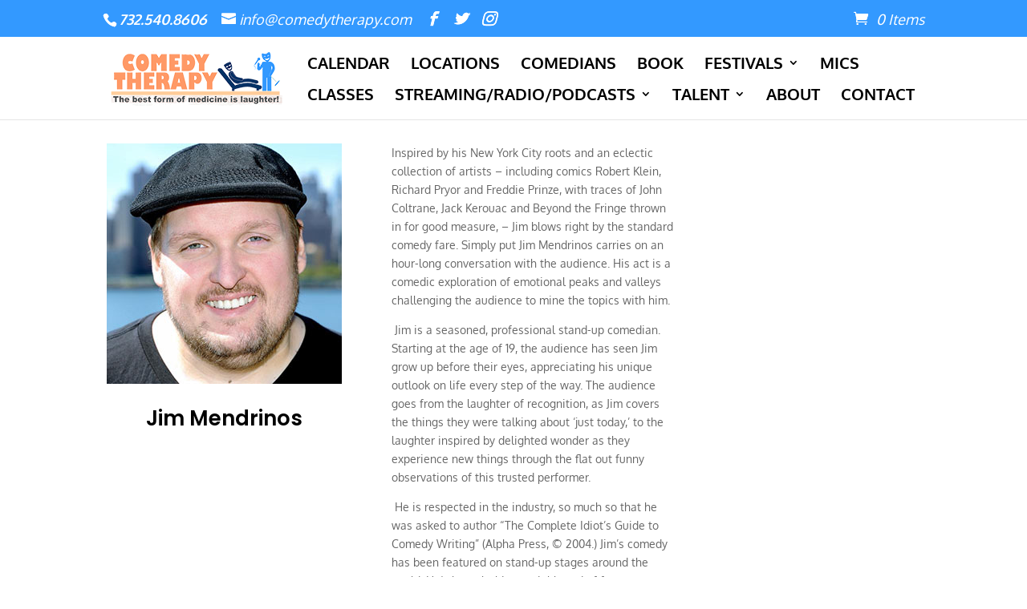

--- FILE ---
content_type: text/css
request_url: http://comedytherapy.com/wp-content/et-cache/1970/et-core-unified-deferred-1970.min.css?ver=1766857933
body_size: 424
content:
.et_pb_section_0.et_pb_section{padding-top:4px;padding-right:0px;padding-bottom:0px;padding-left:0px}.et_pb_row_0.et_pb_row{padding-bottom:3px!important;padding-bottom:3px}.et_pb_blurb_0.et_pb_blurb .et_pb_module_header,.et_pb_blurb_0.et_pb_blurb .et_pb_module_header a{font-family:'Poppins',Helvetica,Arial,Lucida,sans-serif;font-weight:600;text-align:center}.et_pb_blurb_0.et_pb_blurb .et_pb_blurb_description{text-align:center}.et_pb_blurb_0.et_pb_blurb{font-family:'Oxygen',Helvetica,Arial,Lucida,sans-serif}.et_pb_text_0{font-family:'Oxygen',Helvetica,Arial,Lucida,sans-serif;margin-right:-50px!important}.et_pb_text_0 h1{font-family:'Poppins',Helvetica,Arial,Lucida,sans-serif}.et_pb_video_0 .et_pb_video_overlay_hover:hover{background-color:rgba(0,0,0,.6)}.et_pb_row_2{border-color:#e09900}.et_pb_divider_0{padding-bottom:0px;margin-top:-2px!important}.et_pb_divider_0:before{border-top-color:#ffcc99;border-top-width:10px;width:auto;top:0px;right:0px;left:0px}.et_pb_row_2.et_pb_row{padding-bottom:3px!important;margin-top:-2px!important;margin-right:auto!important;margin-left:auto!important;margin-left:auto!important;margin-right:auto!important;padding-bottom:3px}